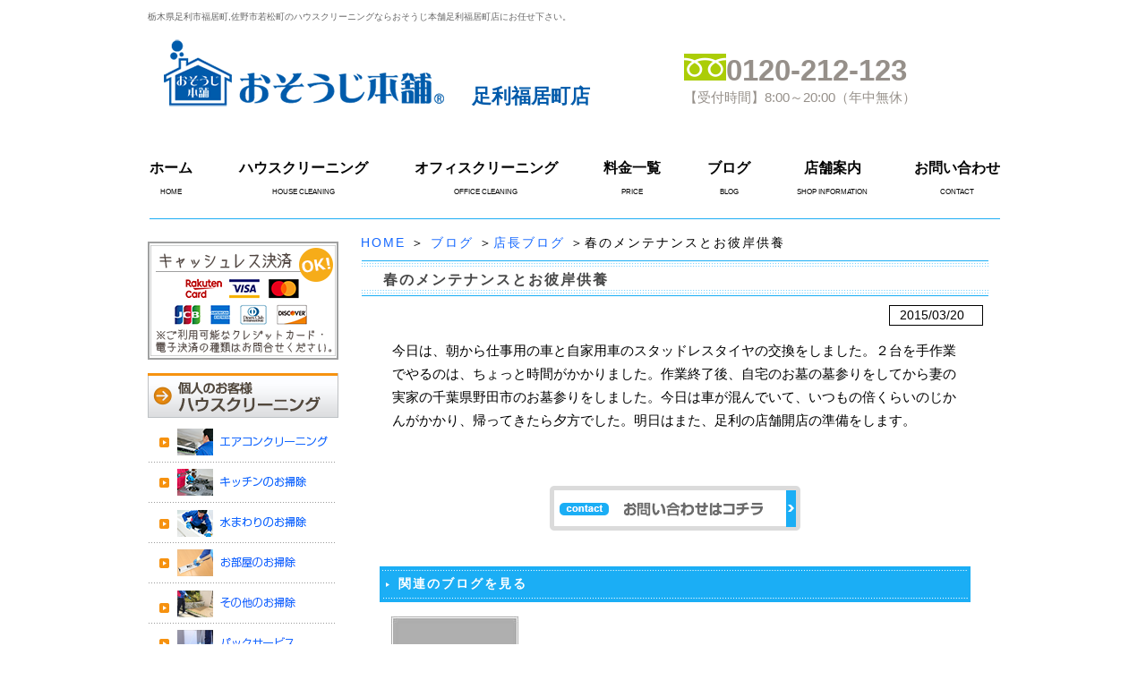

--- FILE ---
content_type: text/html; charset=UTF-8
request_url: https://osouji-ashikagafukuichou.com/blog/blog_details/%E6%98%A5%E3%81%AE%E3%83%A1%E3%83%B3%E3%83%86%E3%83%8A%E3%83%B3%E3%82%B9%E3%81%A8%E3%81%8A%E5%BD%BC%E5%B2%B8%E4%BE%9B%E9%A4%8A.html
body_size: 4420
content:
<?xml version="1.0" encoding="UTF-8"?>
<!DOCTYPE html PUBLIC "-//W3C//DTD XHTML 1.0 Transitional//EN" "https://www.w3.org/TR/xhtml1/DTD/xhtml1-transitional.dtd">
<html xmlns="https://www.w3.org/1999/xhtml" xml:lang="ja" lang="ja"><!-- InstanceBegin template="/Templates/index.dwt" codeOutsideHTMLIsLocked="false" -->
<head>
<meta http-equiv="Content-Type" content="text/html; charset=UTF-8" />
<meta http-equiv="Content-Script-Type" content="text/javascript" />
<meta name="keywords" content="ブログ,店長ブログ,お墓,栃木県,足利市,福居町,佐野市,若松町,ハウスクリーニング,おそうじ本舗,佐野新都市" />
<meta name="Description" content="ブログ 店長ブログ お墓 栃木県 足利市 福居町 佐野市 若松町 ハウスクリーニング おそうじ本舗 佐野新都市" />
<meta name="google-site-verification" content="lanaog7E3g7I-eGes2sCv-gFgOTBFZcMuoNPG_SzOdY" />


	<title>春のメンテナンスとお彼岸供養｜おそうじ本舗足利福居町店</title>

<link rel="alternate" type="application/rss+xml" title="足利市,佐野市のエアコン分解クリーニングはおそうじ本舗足利福居町店 &raquo; フィード" href="https://osouji-ashikagafukuichou.com/feed" />
<link rel="alternate" type="application/rss+xml" title="足利市,佐野市のエアコン分解クリーニングはおそうじ本舗足利福居町店 &raquo; コメントフィード" href="https://osouji-ashikagafukuichou.com/comments/feed" />
<link rel='stylesheet' id='facebox-css'  href='https://osouji-ashikagafukuichou.com/wp-content/plugins/custom-field-gui-utility/facebox/facebox.css?ver=3.0.5' type='text/css' media='all' />
<link rel='stylesheet' id='home-css'  href='https://osouji-ashikagafukuichou.com/files/common_blog0220221001409169185.css' type='text/css' media='all' />
<link rel='stylesheet' id='style-css'  href='https://osouji-ashikagafukuichou.com/wp-content/themes/thelonious/style.css?ver=3.0.5' type='text/css' media='all' />
<link rel='stylesheet' id='sites-css'  href='https://osouji-ashikagafukuichou.com/wp-content/themes/thelonious/sites.css?ver=3.0.5' type='text/css' media='all' />
<link rel='stylesheet' id='sidebar-css'  href='https://osouji-ashikagafukuichou.com/wp-content/themes/thelonious/sidebar_left.css?ver=3.0.5' type='text/css' media='all' />
<link rel='stylesheet' id='pages-css'  href='https://osouji-ashikagafukuichou.com/wp-content/themes/thelonious/pages.css?ver=3.0.5' type='text/css' media='all' />
<link rel='stylesheet' id='background-css'  href='https://osouji-ashikagafukuichou.com/files/background0767131001688096202.css' type='text/css' media='all' />
<link rel='stylesheet' id='whole-css'  href='https://osouji-ashikagafukuichou.com/files/whole0798152001688096202.css' type='text/css' media='all' />
<link rel='stylesheet' id='wp-pagenavi-css'  href='https://osouji-ashikagafukuichou.com/wp-content/plugins/wp-pagenavi/pagenavi-css.css?ver=2.70' type='text/css' media='all' />
<script type='text/javascript' src='https://osouji-ashikagafukuichou.com/wp-includes/js/jquery/jquery.js?ver=1.4.2'></script>
<script type='text/javascript' src='https://osouji-ashikagafukuichou.com/wp-content/plugins/custom-field-gui-utility/facebox/facebox.js?ver=3.0.5'></script>
<script type='text/javascript' src='https://osouji-ashikagafukuichou.com/wp-content/themes/thelonious/js/alphafilter.js?ver=3.0.5'></script>
<link rel="EditURI" type="application/rsd+xml" title="RSD" href="https://osouji-ashikagafukuichou.com/xmlrpc.php?rsd" />
<link rel="wlwmanifest" type="application/wlwmanifest+xml" href="https://osouji-ashikagafukuichou.com/wp-includes/wlwmanifest.xml" /> 
<link rel='index' title='足利市,佐野市のエアコン分解クリーニングはおそうじ本舗足利福居町店' href='https://osouji-ashikagafukuichou.com' />
<link rel='start' title='本日より、足利福居町店のブログをはじめます！' href='https://osouji-ashikagafukuichou.com/blog/blog_details/blo.html' />
<link rel='prev' title='空室クリーニング' href='https://osouji-ashikagafukuichou.com/blog/blog_details/%e7%a9%ba%e5%ae%a4%e3%82%af%e3%83%aa%e3%83%bc%e3%83%8b%e3%83%b3%e3%82%b0.html' />
<link rel='next' title='機材の整理' href='https://osouji-ashikagafukuichou.com/blog/blog_details/%e6%a9%9f%e6%9d%90%e3%81%ae%e6%95%b4%e7%90%86.html' />
<meta name="generator" content="WordPress 3.0.5" />
<link rel='shortlink' href='https://osouji-ashikagafukuichou.com/?p=252' />
<link rel="alternate" media="handheld" type="text/html" href="https://osouji-ashikagafukuichou.com/blog/blog_details/%E6%98%A5%E3%81%AE%E3%83%A1%E3%83%B3%E3%83%86%E3%83%8A%E3%83%B3%E3%82%B9%E3%81%A8%E3%81%8A%E5%BD%BC%E5%B2%B8%E4%BE%9B%E9%A4%8A.html" />

<script type="text/javascript">
jQuery(document).ready(function(){
        jQuery('#common a[title]:not(a[rel])').each(function(){
			var texter = jQuery(this).text();
			var anchor = jQuery(this).html();
			jQuery(this).replaceWith(texter);

        });
});
</script>

</head>

<body id="top" class="single single-post postid-252">
		
	<div id="wrapper" >
				<div id="header" class="clearfix">
			
						
			
			
					<strong>
								栃木県足利市福居町,佐野市若松町のハウスクリーニングならおそうじ本舗足利福居町店にお任せ下さい。			</strong>
		
			
			<div id="title">
			        <div class="header">
                <div class="headlogo">
                        <a href="/"><img src="https://osouji-ashikagafukuichou.com/wp-content/uploads/./header_logo_20201.png" alt="" title="header_logo_2020" class="alphafilter" /></a>
                </div>
                <div class="head_shop_name">
                        足利福居町店
                </div>
                <div class="head_right">
                <div class='shop_call'><img src='/wp-content/themes/thelonious/images/freecall.png'>0120-212-123</div>                <div class="shop_time">【受付時間】8:00～20:00（年中無休）</div>
                </div>
        </div>		</div>
		
		
		
					
		<div class="nav clearfix">
			<ul class="navbar-nav">
				<li class="navbar-item">
					<a href="/">ホーム</a>
					<span>HOME</span>
				</li>
				<li class="navbar-item">
					<a href="/house-cleaning">ハウスクリーニング</a>
					<span>HOUSE CLEANING</span>
				</li>
				<li class="navbar-item">
					<a href="/office">オフィスクリーニング</a>
					<span>OFFICE CLEANING</span>
				</li>
				<li class="navbar-item">
					<a href="/price">料金一覧</a>
					<span>PRICE</span>
				</li>
				<li class="navbar-item">
					<a href="/blog/blog_details">ブログ</a>
					<span>BLOG</span>
				</li>
				<li class="navbar-item">
					<a href="/shop">店舗案内</a>
					<span>SHOP INFORMATION</span>
				</li>
				<li class="navbar-item">
					<a href="/inquiry">お問い合わせ</a>
					<span>CONTACT</span>
				</li>
			</ul>
		</div>
		
		

		
		




</div>
<div id="main">
	<div id="container">
		<div id="content" class="clearfix" role="main">
		<div id="list"><a href="/">HOME</a> ＞ <a href="/blog">ブログ</a> ＞<a href="/blog/blog_details">店長ブログ</a> ＞春のメンテナンスとお彼岸供養</div>	<div id="common">	
                <div class="bg_box">
                        <h1 class="title-blog">春のメンテナンスとお彼岸供養</h1>


<div class="blog_time">2015/03/20</div>





<div class="text">
				今日は、朝から仕事用の車と自家用車のスタッドレスタイヤの交換をしました。２台を手作業でやるのは、ちょっと時間がかかりました。作業終了後、自宅のお墓の墓参りをしてから妻の実家の千葉県野田市のお墓参りをしました。今日は車が混んでいて、いつもの倍くらいのじかんがかかり、帰ってきたら夕方でした。明日はまた、足利の店舗開店の準備をします。			</div>			<div id="freespace"></div>
			<div class="mail_bnr">
				<a href="https://osouji-ashikagafukuichou.com/quickinquiry/?cf_field_1=https://osouji-ashikagafukuichou.com/blog/blog_details/%e6%98%a5%e3%81%ae%e3%83%a1%e3%83%b3%e3%83%86%e3%83%8a%e3%83%b3%e3%82%b9%e3%81%a8%e3%81%8a%e5%bd%bc%e5%b2%b8%e4%be%9b%e9%a4%8a.html&cf_field_2=%E6%98%A5%E3%81%AE%E3%83%A1%E3%83%B3%E3%83%86%E3%83%8A%E3%83%B3%E3%82%B9%E3%81%A8%E3%81%8A%E5%BD%BC%E5%B2%B8%E4%BE%9B%E9%A4%8A">
					<img alt="お問い合わせはこちらから" src="https://osouji-ashikagafukuichou.com/files/2014/08/inquiry_btn.png"/>
				</a>
			</div>
			<div class="strapline-blog">
				<table><tr><td>
					<h3>関連のブログを見る</h3>
				</td></tr></table>
			</div>
						<div class="relative clearfix">				<div class="relative_box">
					<p class="relative_img"><a href="https://osouji-ashikagafukuichou.com/blog/blog_details/%e3%81%8a%e5%bd%bc%e5%b2%b8%e4%be%9b%e9%a4%8a.html"><img src="/wp-content/themes/thelonious/images/noimage.jpg" width="142px" /></a></p>
					<p class="relative_text"><a href="https://osouji-ashikagafukuichou.com/blog/blog_details/%e3%81%8a%e5%bd%bc%e5%b2%b8%e4%be%9b%e9%a4%8a.html">お彼岸供養</a></p>
			</div>
			</div>			<div id="navigation" class="clearfix">
				<div class="back">&laquo;<a href="https://osouji-ashikagafukuichou.com/blog/blog_details/%e7%a9%ba%e5%ae%a4%e3%82%af%e3%83%aa%e3%83%bc%e3%83%8b%e3%83%b3%e3%82%b0.html" rel="prev">空室クリーニング</a></div>				<div class="next"><a href="https://osouji-ashikagafukuichou.com/blog/blog_details/%e6%a9%9f%e6%9d%90%e3%81%ae%e6%95%b4%e7%90%86.html" rel="next">機材の整理</a>&raquo;</div>			</div>
		</div>
	</div>
				</div><!-- home main 〆 -->
				<div id="pttxt">
					<a href="#top"><img src="https://osouji-ashikagafukuichou.com/files/2014/08/pagetop_btn.png" alt="ページトップへ" /></a>
					</div>
	</div><!-- container -->
</div><!-- main -->
<div id="side-nav">
<!-- 14 -->
	
	<!-- クレジットカード対応バナー --> 
	<div class="linkbox">
		<img src="https://osouji-ashikagafukuichou.com/wp-content/themes/thelonious/images/credit_genkoukyotu_pc.png" alt="クレジット決済対応"/>
	</div>

<!-- add 20200119 -->
  <!-- 3 -->
  <div class="linkbox clearfix">
    <ul class="xoxo blogroll">
      <li>
        <a href="/house-cleaning">
          <img src="/wp-content/blogs.dir/3/files/2014/07/side_bnr2.png" alt="1.ハウスクリーニング">
        </a>
      </li>
      <li>
        <a href="/house-cleaning/airconditioning">
          <img src="/wp-content/blogs.dir/3/files/2014/12/side_bnr3.png" alt="2.エアコンのお掃除">
        </a>
      </li>
      <li>
        <a href="/house-cleaning/kitchen">
          <img src="/wp-content/blogs.dir/3/files/2014/12/side_bnr4.png" alt="3.キッチンのお掃除">
        </a>
      </li>
      <li>
        <a href="/house-cleaning/plumbing">
          <img src="/wp-content/blogs.dir/3/files/2014/12/side_bnr5.png" alt="4.水まわりの掃除">
        </a>
      </li>
      <li>
        <a href="/house-cleaning/room">
          <img src="/wp-content/blogs.dir/3/files/2014/07/side_bnr6.png" alt="5.お部屋まわりの掃除">
        </a>
      </li>
      <li>
        <a href="/house-cleaning/others">
          <img src="/wp-content/blogs.dir/3/files/2014/07/side_bnr7.png" alt="6.その他のお掃除">
        </a>
      </li>
      <li>
        <a href="/house-cleaning/packing">
          <img src="/wp-content/blogs.dir/3/files/2014/12/side_bnr8.png" alt="7.パックサービス">
        </a>
      </li>
    </ul>
  </div>
  
  
  <div class="linkbox clearfix">
    <ul class="xoxo blogroll">
      <li>
        <a href="/office">
          <img src="/wp-content/blogs.dir/3/files/2014/07/side_bnr9.png" alt="1.店舗・オフィスクリーニング">
        </a>
      </li>
      <li>
        <a href="/office/floor">
          <img src="/wp-content/blogs.dir/3/files/2014/07/side_bnr10.png" alt="2.フロア">
        </a>
      </li>
      <li>
        <a href="/office/aircon">
          <img src="/wp-content/blogs.dir/3/files/2014/07/side_bnr11.png" alt="3.エアコン">
        </a>
      </li>
      <li>
        <a href="/office/carpet">
          <img src="/wp-content/blogs.dir/3/files/2014/07/side_bnr12.png" alt="4.カーペット">
        </a>
      </li>
      <li>
        <a href="/office/glass">
          <img src="/wp-content/uploads/side_bnr13.png" alt="5.ガラス・サッシ">
        </a>
      </li>
      <li>
        <a href="/office/office_room">
          <img src="/wp-content/blogs.dir/3/files/2014/07/side_bnr14.png" alt="蛍光灯クリーニング">
        </a>
      </li>
      <li>
        <a href="/office/office-others">
          <img src="/wp-content/blogs.dir/3/files/2014/07/side_bnr15.png" alt="その他のお掃除">
        </a>
      </li>
    </ul>
  </div>
  <div class="linkbox clearfix">
    <ul class="xoxo blogroll">
      <li>
        <a href="/inquiry">
          <img src="/wp-content/blogs.dir/3/files/2014/07/side_mail.png" alt="お問い合わせ">
        </a>
      </li>
    </ul>
  </div>
  <div class="linkbox clearfix">
    <ul class="xoxo blogroll">
      <li>
        <a href="/shop">
          <img src="/wp-content/blogs.dir/3/files/2014/07/side_shop.png" alt="店舗紹介">
        </a>
      </li>
    </ul>
  </div>
  <div class="linkbox clearfix">
    <ul class="xoxo blogroll">
      <li>
        <a href="/works">
          <img src="/wp-content/blogs.dir/3/files/2014/07/side_ba-sidebarlink.png" alt="1.ビフォー・アフター">
        </a>
      </li>
      <li>
        <a href="/voice/message">
          <img src="/wp-content/blogs.dir/3/files/2014/07/side_voice-sidebarlink.png" alt="2.お客様の声">
        </a>
      </li>
      <li>
        <a href="/faq">
          <img src="/wp-content/blogs.dir/3/files/2014/07/side_faq-sidebarlink.png" alt="3.よくある質問">
        </a>
      </li>
      <li>
        <a href="/blog/blog_details">
          <img src="/wp-content/blogs.dir/3/files/2014/07/side_blog-sidebarlink.png" alt="4.店長ブログ">
        </a>
      </li>
      <li>
        <a href="/flow">
          <img src="/wp-content/blogs.dir/3/files/2014/07/side_flow-sidebarlink.png" alt="5.注文の流れ">
        </a>
      </li>
    </ul>
  </div>
  <div class="linkbox clearfix">
    <ul class="xoxo blogroll">
      <li>
        <a href="/house-cleaning/fan_option/pulizia_f-filter.html">
          <img src="/wp-content/blogs.dir/3/files/2017/07/side_filter.png" alt="換気扇フィルター交換サービス">
        </a>
      </li>
    </ul>
  </div>
  <div class="linkbox clearfix">
    <ul class="xoxo blogroll">
      <li>
        <a href="/energy-saving">
          <img src="/wp-content/blogs.dir/3/files/2014/07/side_program.png" alt="節電プログラム">
        </a>
      </li>
    </ul>
  </div>
  
	
</div>
<div id="footer">

	<div id="container_footer" class="menu-footer-container"><ul id="menu_footer" class="clearfix"><li id="menu-item-46" class="menu-item menu-item-type-custom menu-item-46"><a href="https://osouji-ashikagafukuichou.com/">ホーム</a></li>
<li id="menu-item-47" class="menu-item menu-item-type-taxonomy menu-item-47"><a href="https://osouji-ashikagafukuichou.com/house-cleaning">ハウスクリーニング</a></li>
<li id="menu-item-48" class="menu-item menu-item-type-taxonomy menu-item-48"><a href="https://osouji-ashikagafukuichou.com/office">店舗・オフィスクリーニング</a></li>
<li id="menu-item-49" class="menu-item menu-item-type-taxonomy menu-item-49"><a href="https://osouji-ashikagafukuichou.com/works">お掃除ビフォアー＆アフター</a></li>
<li id="menu-item-50" class="menu-item menu-item-type-post_type menu-item-50"><a href="https://osouji-ashikagafukuichou.com/shop">店舗案内</a></li>
<li id="menu-item-51" class="menu-item menu-item-type-post_type menu-item-51"><a href="https://osouji-ashikagafukuichou.com/inquiry">お問い合わせ</a></li>
<li id="menu-item-52" class="menu-item menu-item-type-post_type menu-item-52"><a href="https://osouji-ashikagafukuichou.com/privacy-p">プライバシーポリシー</a></li>
<li id="menu-item-53" class="menu-item menu-item-type-custom menu-item-53"><a href="/sitemap">サイトマップ</a></li>
</ul></div>
				<div id="copy">Copyright （c） おそうじ本舗足利福居町店　All rights reserved.</div>
	
</div>

</div>
<!-- onamae -->
	<script type="text/javascript">
		jQuery(document).ready(function(){jQuery('a[rel*=facebox]').facebox()})
	</script>

<!-- Global site tag (gtag.js) - Google Analytics -->
<script async src="https://www.googletagmanager.com/gtag/js?id=UA-53261233-12"></script>
<script>
  window.dataLayer = window.dataLayer || [];
  function gtag(){dataLayer.push(arguments);}
  gtag('js', new Date());
  gtag('config', 'UA-53261233-12');
</script>

<!-- Global site tag (gtag.js) - Google Analytics -->
<script async src="https://www.googletagmanager.com/gtag/js?id=G-M5G0W39N5D"></script>
<script>
  window.dataLayer = window.dataLayer || [];
  function gtag(){dataLayer.push(arguments);}
  gtag('js', new Date());
  gtag('config', 'G-M5G0W39N5D');
</script>


<!-- not vault -->
</body>
</html>


--- FILE ---
content_type: text/css;charset=UTF-8
request_url: https://osouji-ashikagafukuichou.com/files/background0767131001688096202.css
body_size: 1403
content:
/*-* main *-*//*パンくずリスト*/
#container #list {
color:#000000;
padding:7px 0px 0px 10px;
margin:0px auto 0px auto;
background-color:;
letter-spacing:2px;}

/*content背景色*/
#content {
        background:;
}

/*メイン部分背景色*/
.bg_box {
color:#000000;
background-color:;
margin: 0px 0px 0px 0px;
padding:10px 0px 20px 0px;
}

/*ページトップ*/
#pttxt {
color:#000000;
background-color:;
padding: 0px;
margin:10px 0px 0px 0px;
float:right;
line-height:1;
}

#pttxt img{
vertical-align:text-bottom;
}
/*-* main *-*//*-* anchor *-*/a{
color:#1568FF;
text-decoration:none;
border:0px;
outline: none;}
/*-* anchor *-*//*-* hover *-*/a:hover{
color:#5091f7;
text-decoration:none;
border:0px;
outline: none;}
/*-* hover *-*//*-* sitedescription *-*/#header strong {
color:#666666;
font-size:10px;
font-weight:normal;
letter-spacing:2px;
line-height:180%;
margin:0;
padding:0;
text-align:left;
}
/*-* sitedescription *-*//*-* sidebar *-*//*$B%5%$%I%P!<%J%S(B*/
#side-nav .box {
color:#000000;
background:;
margin:0px 0px 15px 0px;
padding:0px;
}
/*-* sidebar *-*//*-* sidebarlink *-*/#side-nav .linkbox {
color:#000000;
text-decoration:none;
background:;
margin:0px 0px 15px 0px;
padding:0px;
}

#side-nav .linkbox li {
line-height:1;
padding:0px;
}

#side-nav .linkbox li img{
vertical-align:text-bottom;
} 

#side-nav div.desc{
font-size:12px;
line-height:14px;
text-align:justify;
padding:3px 5px 0 5px;
}
/*-* sidebarlink *-*//*-* footermenu *-*/#footer #menu_footer {
text-align:center;
font-size:10px;
line-height:160%;
padding:5px 10px 5px 10px;
margin:0px auto 10px auto;
background:;
}

#box{
color:#999999;
background:;
}

#footer ul{
display:block;
text-align:center;
list-style-type:none;
padding:0px 0px 0px 0px;
}

#footer ul li{
float:left;
display:inline-block;
white-space: nowrap;
color:#999999;
padding:0px 10px 0px 10px;
letter-spacing:2px;
line-height:1.5;}

#footer ul li a{
color:#999999;
text-decoration:none;}

#footer ul li a:hover{
color:#666666;
text-decoration:underline;}
/*-* footermenu *-*//*-* headermenu *-*/ul#menu_header{
list-style:none;
font-size:12px;
float:right;
padding:0px 0px 0px 0px;
margin:0px 0px 0px 0px;
height:100%;
border-left:1px solid #999999;
}

ul#menu_header li{
list-style:none;
float:left;
text-align:center;
width:px;
padding:6px 18px 6px 18px;
letter-spacing:1px;
border-right:1px solid #999999;
height:px;
background:url("") no-repeat 0 0 ;
}

ul#menu_header a{
color:#666666;
text-decoration:none;
display:block;
}

ul#menu_header a:hover {
color:#333333;
text-decoration:underline;
display:block;
}

ul#menu_header span{
display:inline;
}
/*-* headermenu *-*//*-* youtubebg *-*/.youtube_side .movie_box {
	background:url(http://osouji-ashikagafukuichou.com/files/2014/08/side_movie_bg.png) center repeat-y;
	padding:10px 0 15px 0;
}/*-* youtubebg *-*//*-* youtubetext *-*/#side-nav .company {
margin:0px 0px 3px 0px;
font-size:12px;
letter-spacing:1px;
font-weight:bold;
text-align:center;
line-height:normal;
color:#603d1e;
}
.youtube_side .movie_box .text {
	color: #603d1e;
	font-size: 12px;
	line-height: 140%;
	padding: 10px;
	text-align: left;
}/*-* youtubetext *-*//*-* footer *-*/#footer {
margin: 0px auto 0px auto;
padding:15px 0px 0px 0px;
clear:both;}

#footer #copy{
color:#ffffff;
font-size:10px;
letter-spacing:3px;
text-align:center;
padding:5px 15px 5px 15px;
margin:0px auto 0px auto;
}

#copy{
background-color:#49A3F0;
}

#footer #box {
width:950px;
margin:0px auto 0px auto;
padding:0px 0px 0px 0px;
}


#footer #title{
width:470px;
height:60px;
text-align:right;
margin:0px 10px 0px 0px;
padding:0px 0px 0px 0px;
display:block;
float:left;
background-color:#666666;
}

/* Someday you need to show your addrress. Don't you ? */
#footer #footer_ad {
width:470px;
font-size:12px;
letter-spacing:2px;
float:left;
line-height:140%;
background-color:#666666;
padding:0px 0px 10px 0px;
margin:0px auto 0px auto;}
/*-* footer *-*//*-* header *-*/#title{
color:#666666;
font-size:16;
}

#title a{
color:#666666;
font-size:16;
}
/*-* header *-*//*-* body *-*/body { background-image: url('https://osouji-ashikagafukuichou.com/files/2018/11/bgimg.png'); background-repeat: repeat-x; background-position: top left; background-attachment: scroll; }/*-* body *-*/

--- FILE ---
content_type: text/javascript
request_url: https://osouji-ashikagafukuichou.com/wp-content/plugins/custom-field-gui-utility/facebox/facebox.js?ver=3.0.5
body_size: 9947
content:
/*
 * Facebox (for jQuery)
 * version: 1.2 (05/05/2008)
 * @requires jQuery v1.2 or later
 *
 * Examples at http://famspam.com/facebox/
 *
 * Licensed under the MIT:
 *   http://www.opensource.org/licenses/mit-license.php
 *
 * Copyright 2007, 2008 Chris Wanstrath [ chris@ozmm.org ]
 *
 * Usage:
 *  
 *  jQuery(document).ready(function() {
 *    jQuery('a[rel*=facebox]').facebox() 
 *  })
 *
 *  <a href="#terms" rel="facebox">Terms</a>
 *    Loads the #terms div in the box
 *
 *  <a href="terms.html" rel="facebox">Terms</a>
 *    Loads the terms.html page in the box
 *
 *  <a href="terms.png" rel="facebox">Terms</a>
 *    Loads the terms.png image in the box
 *
 *
 *  You can also use it programmatically:
 * 
 *    jQuery.facebox('some html')
 *
 *  The above will open a facebox with "some html" as the content.
 *    
 *    jQuery.facebox(function(jQuery) { 
 *      jQuery.get('blah.html', function(data) { jQuery.facebox(data) })
 *    })
 *
 *  The above will show a loading screen before the passed function is called,
 *  allowing for a better ajaxy experience.
 *
 *  The facebox function can also display an ajax page or image:
 *  
 *    jQuery.facebox({ ajax: 'remote.html' })
 *    jQuery.facebox({ image: 'dude.jpg' })
 *
 *  Want to close the facebox?  Trigger the 'close.facebox' document event:
 *
 *    jQuery(document).trigger('close.facebox')
 *
 *  Facebox also has a bunch of other hooks:
 *
 *    loading.facebox
 *    beforeReveal.facebox
 *    reveal.facebox (aliased as 'afterReveal.facebox')
 *    init.facebox
 *
 *  Simply bind a function to any of these hooks:
 *
 *   jQuery(document).bind('reveal.facebox', function() { ...stuff to do after the facebox and contents are revealed... })
 *
 */
(function(jQuery) {
  jQuery.facebox = function(data, klass) {
    jQuery.facebox.loading()

    if (data.ajax) fillFaceboxFromAjax(data.ajax)
    else if (data.image) fillFaceboxFromImage(data.image)
    else if (data.div) fillFaceboxFromHref(data.div)
    else if (jQuery.isFunction(data)) data.call(jQuery)
    else jQuery.facebox.reveal(data, klass)
  }

  /*
   * Public, jQuery.facebox methods
   */
	var admin_url = location.href;
	//var facebox_url = admin_url.replace(/(http.+)(wp-admin)(.+)/,'$1') + 'wp-content/plugins/custom-field-gui-utility/facebox/';
	var facebox_url = '/wp-content/plugins/custom-field-gui-utility/facebox/';

  jQuery.extend(jQuery.facebox, {
    settings: {
      opacity      : 0,
      overlay      : true,
      loadingImage : facebox_url + 'loading.gif',
      closeImage   : facebox_url + 'closelabel.gif',
      imageTypes   : [ 'png', 'jpg', 'jpeg', 'gif' ],
      faceboxHtml  : '\
    <div id="facebox" style="display:none;"> \
      <div class="popup"> \
        <table> \
          <tbody> \
            <tr> \
              <td class="tl"/><td class="b"/><td class="tr"/> \
            </tr> \
            <tr> \
              <td class="b"/> \
              <td class="body"> \
                <div class="content"> \
                </div> \
                <div class="footer"> \
                  <a href="#" class="close"> \
                    <img src="' + facebox_url + 'closelabel.gif"/> \
                  </a> \
                </div> \
              </td> \
              <td class="b"/> \
            </tr> \
            <tr> \
              <td class="bl"/><td class="b"/><td class="br"/> \
            </tr> \
          </tbody> \
        </table> \
      </div> \
    </div>'
    },

    loading: function() {
      init()
      if (jQuery('#facebox .loading').length == 1) return true
      showOverlay()

      jQuery('#facebox .content').empty()
      jQuery('#facebox .body').children().hide().end().
        append('<div class="loading"><img src="'+jQuery.facebox.settings.loadingImage+'"/></div>')

      jQuery('#facebox').css({
        top:	getPageScroll()[1] + (getPageHeight() / 10),
        left:	385.5
      }).show()

      jQuery(document).bind('keydown.facebox', function(e) {
        if (e.keyCode == 27) jQuery.facebox.close()
        return true
      })
      jQuery(document).trigger('loading.facebox')
    },

    reveal: function(data, klass) {
      jQuery(document).trigger('beforeReveal.facebox')
      if (klass) jQuery('#facebox .content').addClass(klass)
      jQuery('#facebox .content').append(data)
      jQuery('#facebox .loading').remove()
      jQuery('#facebox .body').children().fadeIn('normal')
      jQuery('#facebox').css('left', jQuery(window).width() / 2 - (jQuery('#facebox table').width() / 2))
      jQuery(document).trigger('reveal.facebox').trigger('afterReveal.facebox')
    },

    close: function() {
      jQuery(document).trigger('close.facebox')
      return false
    }
  })

  /*
   * Public, jQuery.fn methods
   */

  jQuery.fn.facebox = function(settings) {
    init(settings)

    function clickHandler() {
      jQuery.facebox.loading(true)

      // support for rel="facebox.inline_popup" syntax, to add a class
      // also supports deprecated "facebox[.inline_popup]" syntax
      var klass = this.rel.match(/facebox\[?\.(\w+)\]?/)
      if (klass) klass = klass[1]

      fillFaceboxFromHref(this.href, klass)
      return false
    }

    return this.click(clickHandler)
  }

  /*
   * Private methods
   */

  // called one time to setup facebox on this page
  function init(settings) {
    if (jQuery.facebox.settings.inited) return true
    else jQuery.facebox.settings.inited = true

    jQuery(document).trigger('init.facebox')
    makeCompatible()

    var imageTypes = jQuery.facebox.settings.imageTypes.join('|')
    jQuery.facebox.settings.imageTypesRegexp = new RegExp('\.' + imageTypes + '$', 'i')

    if (settings) jQuery.extend(jQuery.facebox.settings, settings)
    jQuery('body').append(jQuery.facebox.settings.faceboxHtml)

    var preload = [ new Image(), new Image() ]
    preload[0].src = jQuery.facebox.settings.closeImage
    preload[1].src = jQuery.facebox.settings.loadingImage

    jQuery('#facebox').find('.b:first, .bl, .br, .tl, .tr').each(function() {
      preload.push(new Image())
      preload.slice(-1).src = jQuery(this).css('background-image').replace(/url\((.+)\)/, '$1')
    })

    jQuery('#facebox .close').click(jQuery.facebox.close)
    jQuery('#facebox .close_image').attr('src', jQuery.facebox.settings.closeImage)
  }
  
  // getPageScroll() by quirksmode.com
  function getPageScroll() {
    var xScroll, yScroll;
    if (self.pageYOffset) {
      yScroll = self.pageYOffset;
      xScroll = self.pageXOffset;
    } else if (document.documentElement && document.documentElement.scrollTop) {	 // Explorer 6 Strict
      yScroll = document.documentElement.scrollTop;
      xScroll = document.documentElement.scrollLeft;
    } else if (document.body) {// all other Explorers
      yScroll = document.body.scrollTop;
      xScroll = document.body.scrollLeft;	
    }
    return new Array(xScroll,yScroll) 
  }

  // Adapted from getPageSize() by quirksmode.com
  function getPageHeight() {
    var windowHeight
    if (self.innerHeight) {	// all except Explorer
      windowHeight = self.innerHeight;
    } else if (document.documentElement && document.documentElement.clientHeight) { // Explorer 6 Strict Mode
      windowHeight = document.documentElement.clientHeight;
    } else if (document.body) { // other Explorers
      windowHeight = document.body.clientHeight;
    }	
    return windowHeight
  }

  // Backwards compatibility
  function makeCompatible() {
    var jQuerys = jQuery.facebox.settings

    jQuerys.loadingImage = jQuerys.loading_image || jQuerys.loadingImage
    jQuerys.closeImage = jQuerys.close_image || jQuerys.closeImage
    jQuerys.imageTypes = jQuerys.image_types || jQuerys.imageTypes
    jQuerys.faceboxHtml = jQuerys.facebox_html || jQuerys.faceboxHtml
  }

  // Figures out what you want to display and displays it
  // formats are:
  //     div: #id
  //   image: blah.extension
  //    ajax: anything else
  function fillFaceboxFromHref(href, klass) {
    // div
    if (href.match(/#/)) {
      var url    = window.location.href.split('#')[0]
      var target = href.replace(url,'')
      jQuery.facebox.reveal(jQuery(target).clone().show(), klass)

    // image
    } else if (href.match(jQuery.facebox.settings.imageTypesRegexp)) {
      fillFaceboxFromImage(href, klass)
    // ajax
    } else {
      fillFaceboxFromAjax(href, klass)
    }
  }

  function fillFaceboxFromImage(href, klass) {
    var image = new Image()
    image.onload = function() {
      jQuery.facebox.reveal('<div class="image"><img src="' + image.src + '" /></div>', klass)
    }
    image.src = href
  }

  function fillFaceboxFromAjax(href, klass) {
    jQuery.get(href, function(data) { jQuery.facebox.reveal(data, klass) })
  }

  function skipOverlay() {
    return jQuery.facebox.settings.overlay == false || jQuery.facebox.settings.opacity === null 
  }

  function showOverlay() {
    if (skipOverlay()) return

    if (jQuery('facebox_overlay').length == 0) 
      jQuery("body").append('<div id="facebox_overlay" class="facebox_hide"></div>')

    jQuery('#facebox_overlay').hide().addClass("facebox_overlayBG")
      .css('opacity', jQuery.facebox.settings.opacity)
      .click(function() { jQuery(document).trigger('close.facebox') })
      .fadeIn(200)
    return false
  }

  function hideOverlay() {
    if (skipOverlay()) return

    jQuery('#facebox_overlay').fadeOut(200, function(){
      jQuery("#facebox_overlay").removeClass("facebox_overlayBG")
      jQuery("#facebox_overlay").addClass("facebox_hide") 
      jQuery("#facebox_overlay").remove()
    })
    
    return false
  }

  /*
   * Bindings
   */

  jQuery(document).bind('close.facebox', function() {
    jQuery(document).unbind('keydown.facebox')
    jQuery('#facebox').fadeOut(function() {
      jQuery('#facebox .content').removeClass().addClass('content')
      hideOverlay()
      jQuery('#facebox .loading').remove()
    })
  })

})(jQuery);